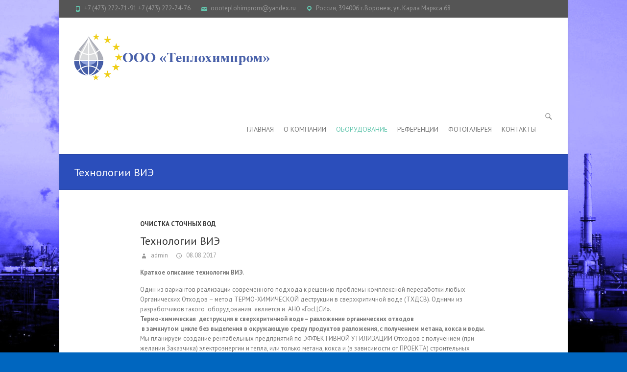

--- FILE ---
content_type: text/html; charset=UTF-8
request_url: http://teplohimprom.net/?p=368
body_size: 10783
content:
<!DOCTYPE html>
<!--[if IE 7]>
<html class="ie ie7" lang="ru-RU">
<![endif]-->
<!--[if IE 8]>
<html class="ie ie8" lang="ru-RU">
<![endif]-->
<!--[if !(IE 7) | !(IE 8) ]><!-->
<html lang="ru-RU">
<!--<![endif]-->
<head>
<meta charset="UTF-8" />
<meta name="viewport" content="width=device-width, initial-scale=1, maximum-scale=1">
<link rel="profile" href="http://gmpg.org/xfn/11" />
<link rel="pingback" href="http://teplohimprom.net/xmlrpc.php" />
<!--[if lt IE 9]>
	<script src="http://teplohimprom.net/wp-content/themes/interface/js/html5.js"></script>
	<![endif]-->
<title>Технологии ВИЭ &#8212; ООО&quot;Теплохимпром&quot;</title>
<meta name='robots' content='noindex,follow' />
<link rel='dns-prefetch' href='//fonts.googleapis.com' />
<link rel='dns-prefetch' href='//s.w.org' />
<link rel="alternate" type="application/rss+xml" title="ООО&quot;Теплохимпром&quot; &raquo; Лента" href="http://teplohimprom.net/?feed=rss2" />
<link rel="alternate" type="application/rss+xml" title="ООО&quot;Теплохимпром&quot; &raquo; Лента комментариев" href="http://teplohimprom.net/?feed=comments-rss2" />
		<script type="text/javascript">
			window._wpemojiSettings = {"baseUrl":"https:\/\/s.w.org\/images\/core\/emoji\/2.2.1\/72x72\/","ext":".png","svgUrl":"https:\/\/s.w.org\/images\/core\/emoji\/2.2.1\/svg\/","svgExt":".svg","source":{"concatemoji":"http:\/\/teplohimprom.net\/wp-includes\/js\/wp-emoji-release.min.js?ver=4.7.31"}};
			!function(t,a,e){var r,n,i,o=a.createElement("canvas"),l=o.getContext&&o.getContext("2d");function c(t){var e=a.createElement("script");e.src=t,e.defer=e.type="text/javascript",a.getElementsByTagName("head")[0].appendChild(e)}for(i=Array("flag","emoji4"),e.supports={everything:!0,everythingExceptFlag:!0},n=0;n<i.length;n++)e.supports[i[n]]=function(t){var e,a=String.fromCharCode;if(!l||!l.fillText)return!1;switch(l.clearRect(0,0,o.width,o.height),l.textBaseline="top",l.font="600 32px Arial",t){case"flag":return(l.fillText(a(55356,56826,55356,56819),0,0),o.toDataURL().length<3e3)?!1:(l.clearRect(0,0,o.width,o.height),l.fillText(a(55356,57331,65039,8205,55356,57096),0,0),e=o.toDataURL(),l.clearRect(0,0,o.width,o.height),l.fillText(a(55356,57331,55356,57096),0,0),e!==o.toDataURL());case"emoji4":return l.fillText(a(55357,56425,55356,57341,8205,55357,56507),0,0),e=o.toDataURL(),l.clearRect(0,0,o.width,o.height),l.fillText(a(55357,56425,55356,57341,55357,56507),0,0),e!==o.toDataURL()}return!1}(i[n]),e.supports.everything=e.supports.everything&&e.supports[i[n]],"flag"!==i[n]&&(e.supports.everythingExceptFlag=e.supports.everythingExceptFlag&&e.supports[i[n]]);e.supports.everythingExceptFlag=e.supports.everythingExceptFlag&&!e.supports.flag,e.DOMReady=!1,e.readyCallback=function(){e.DOMReady=!0},e.supports.everything||(r=function(){e.readyCallback()},a.addEventListener?(a.addEventListener("DOMContentLoaded",r,!1),t.addEventListener("load",r,!1)):(t.attachEvent("onload",r),a.attachEvent("onreadystatechange",function(){"complete"===a.readyState&&e.readyCallback()})),(r=e.source||{}).concatemoji?c(r.concatemoji):r.wpemoji&&r.twemoji&&(c(r.twemoji),c(r.wpemoji)))}(window,document,window._wpemojiSettings);
		</script>
		<style type="text/css">
img.wp-smiley,
img.emoji {
	display: inline !important;
	border: none !important;
	box-shadow: none !important;
	height: 1em !important;
	width: 1em !important;
	margin: 0 .07em !important;
	vertical-align: -0.1em !important;
	background: none !important;
	padding: 0 !important;
}
</style>
<link rel='stylesheet' id='bwg_frontend-css'  href='http://teplohimprom.net/wp-content/plugins/photo-gallery/css/bwg_frontend.css?ver=1.3.48' type='text/css' media='all' />
<link rel='stylesheet' id='bwg_font-awesome-css'  href='http://teplohimprom.net/wp-content/plugins/photo-gallery/css/font-awesome/font-awesome.css?ver=4.6.3' type='text/css' media='all' />
<link rel='stylesheet' id='bwg_mCustomScrollbar-css'  href='http://teplohimprom.net/wp-content/plugins/photo-gallery/css/jquery.mCustomScrollbar.css?ver=1.3.48' type='text/css' media='all' />
<link rel='stylesheet' id='bwg_sumoselect-css'  href='http://teplohimprom.net/wp-content/plugins/photo-gallery/css/sumoselect.css?ver=3.0.2' type='text/css' media='all' />
<link rel='stylesheet' id='russia-html5-map-style-css'  href='http://teplohimprom.net/wp-content/plugins/russiahtmlmap/static/css/map.css?ver=4.7.31' type='text/css' media='all' />
<link rel='stylesheet' id='interface_style-css'  href='http://teplohimprom.net/wp-content/themes/interface/style.css?ver=4.7.31' type='text/css' media='all' />
<link rel='stylesheet' id='interface-responsive-css'  href='http://teplohimprom.net/wp-content/themes/interface/css/responsive.css?ver=4.7.31' type='text/css' media='all' />
<link rel='stylesheet' id='google_fonts-css'  href='//fonts.googleapis.com/css?family=PT+Sans%3A400%2C700italic%2C700%2C400italic&#038;ver=4.7.31' type='text/css' media='all' />
<script type='text/javascript' src='http://teplohimprom.net/wp-includes/js/jquery/jquery.js?ver=1.12.4'></script>
<script type='text/javascript' src='http://teplohimprom.net/wp-includes/js/jquery/jquery-migrate.min.js?ver=1.4.1'></script>
<script type='text/javascript' src='http://teplohimprom.net/wp-content/plugins/photo-gallery/js/bwg_frontend.js?ver=1.3.48'></script>
<script type='text/javascript'>
/* <![CDATA[ */
var bwg_objectsL10n = {"bwg_select_tag":"Select Tag","bwg_search":"\u041f\u043e\u0438\u0441\u043a"};
/* ]]> */
</script>
<script type='text/javascript' src='http://teplohimprom.net/wp-content/plugins/photo-gallery/js/jquery.sumoselect.min.js?ver=3.0.2'></script>
<script type='text/javascript' src='http://teplohimprom.net/wp-content/plugins/photo-gallery/js/jquery.mobile.js?ver=1.3.48'></script>
<script type='text/javascript' src='http://teplohimprom.net/wp-content/plugins/photo-gallery/js/jquery.mCustomScrollbar.concat.min.js?ver=1.3.48'></script>
<script type='text/javascript' src='http://teplohimprom.net/wp-content/plugins/photo-gallery/js/jquery.fullscreen-0.4.1.js?ver=0.4.1'></script>
<script type='text/javascript'>
/* <![CDATA[ */
var bwg_objectL10n = {"bwg_field_required":"field is required.","bwg_mail_validation":"\u042d\u0442\u043e \u043d\u0435\u043f\u0440\u0430\u0432\u0438\u043b\u044c\u043d\u044b\u0439 \u0430\u0434\u0440\u0435\u0441 \u044d\u043b\u0435\u043a\u0442\u0440\u043e\u043d\u043d\u043e\u0439 \u043f\u043e\u0447\u0442\u044b.","bwg_search_result":"\u041f\u043e \u0432\u0430\u0448\u0435\u043c\u0443 \u043f\u043e\u0438\u0441\u043a\u0443 \u0438\u0437\u043e\u0431\u0440\u0430\u0436\u0435\u043d\u0438\u0439 \u043d\u0435 \u043d\u0430\u0439\u0434\u0435\u043d\u043e"};
/* ]]> */
</script>
<script type='text/javascript' src='http://teplohimprom.net/wp-content/plugins/photo-gallery/js/bwg_gallery_box.js?ver=1.3.48'></script>
<script type='text/javascript' src='http://teplohimprom.net/wp-content/plugins/russiahtmlmap/static/js/jquery.nicescroll.js?ver=4.7.31'></script>
<script type='text/javascript' src='http://teplohimprom.net/wp-content/themes/interface/js/backtotop.js?ver=4.7.31'></script>
<script type='text/javascript' src='http://teplohimprom.net/wp-content/themes/interface/js/scripts.js?ver=4.7.31'></script>
<link rel='https://api.w.org/' href='http://teplohimprom.net/?rest_route=/' />
<link rel="EditURI" type="application/rsd+xml" title="RSD" href="http://teplohimprom.net/xmlrpc.php?rsd" />
<link rel="wlwmanifest" type="application/wlwmanifest+xml" href="http://teplohimprom.net/wp-includes/wlwmanifest.xml" /> 
<link rel='prev' title='Переработки спиртовой барды в метан' href='http://teplohimprom.net/?p=354' />
<meta name="generator" content="WordPress 4.7.31" />
<link rel="canonical" href="http://teplohimprom.net/?p=368" />
<link rel='shortlink' href='http://teplohimprom.net/?p=368' />
<link rel="alternate" type="application/json+oembed" href="http://teplohimprom.net/?rest_route=%2Foembed%2F1.0%2Fembed&#038;url=http%3A%2F%2Fteplohimprom.net%2F%3Fp%3D368" />
<link rel="alternate" type="text/xml+oembed" href="http://teplohimprom.net/?rest_route=%2Foembed%2F1.0%2Fembed&#038;url=http%3A%2F%2Fteplohimprom.net%2F%3Fp%3D368&#038;format=xml" />
	<script>
		var lightbox_transition = 'elastic';
		var lightbox_speed = 800;
		var lightbox_fadeOut = 300;
		var lightbox_title = false;
		var lightbox_scalePhotos = true;
		var lightbox_scrolling = false;
		var lightbox_opacity = 0.201;
		var lightbox_open = false;
		var lightbox_returnFocus = true;
		var lightbox_trapFocus = true;
		var lightbox_fastIframe = true;
		var lightbox_preloading = true;
		var lightbox_overlayClose = true;
		var lightbox_escKey = false;
		var lightbox_arrowKey = false;
		var lightbox_loop = true;
		var lightbox_closeButton = true;
		var lightbox_previous = "previous";
		var lightbox_next = "next";
		var lightbox_close = "close";
		var lightbox_html = false;
		var lightbox_photo = false;
		var lightbox_width = '';
		var lightbox_height = '';
		var lightbox_innerWidth = 'false';
		var lightbox_innerHeight = 'false';
		var lightbox_initialWidth = '300';
		var lightbox_initialHeight = '100';

		var maxwidth = jQuery(window).width();

		if (maxwidth >768) {
			maxwidth =768;
		}

		var lightbox_maxWidth = 768;
		var lightbox_maxHeight = 500;

		var lightbox_slideshow = false;
		var lightbox_slideshowSpeed = 2500;
		var lightbox_slideshowAuto = true;
		var lightbox_slideshowStart = "start slideshow";
		var lightbox_slideshowStop = "stop slideshow";
		var lightbox_fixed = true;
		var lightbox_top, lightbox_bottom, lightbox_left, lightbox_right;

				lightbox_top = false;
		lightbox_bottom = false;
		lightbox_left = false;
		lightbox_right = false;
		
		var lightbox_reposition = false;
		var lightbox_retinaImage = true;
		var lightbox_retinaUrl = false;
		var lightbox_retinaSuffix = "@2x.$1";
		jQuery(window).load(function() {
			var title;
			jQuery('a.cboxElement').click(function() {
				title = jQuery(this).find('img').attr('alt') && lightbox_title ? jQuery(this).find('img').attr('alt') : '';
				setTimeout(function() {
					jQuery('#cboxContent #cboxTitle').text(title);
				}, 1000);
			});
			jQuery('#cboxNext,#cboxPrevious').click(function() {
				setTimeout(function() {
					var src = jQuery('img.cboxPhoto').attr('src');
					jQuery('a.cboxElement').each(function() {
						if (jQuery(this).attr('href') === src) {
							title = lightbox_title ? jQuery(this).find('img').attr('alt') : '';
							jQuery('#cboxContent #cboxTitle').text(title);
						}
					});
				}, 1000);
			});
			jQuery('body').on('click', '#cboxLoadedContent img', function() {
				setTimeout(function() {
					var src = jQuery('img.cboxPhoto').attr('src');
					jQuery('a.cboxElement').each(function() {
						if (jQuery(this).attr('href') === src) {
							title = lightbox_title ? jQuery(this).find('img').attr('alt') : '';
							jQuery('#cboxContent #cboxTitle').text(title);
						}
					});
				}, 1000);
			});
		});
	</script>
	<!-- ООО&quot;Теплохимпром&quot; Custom CSS Styles -->
<style type="text/css" media="screen">
#site-title a img {
    margin-bottom: 25px;
}
#access a {
    padding: 65px 0 0;
}
table{
border: none;
}
td{
border: none;
}
.featured-text .featured-title {
    background-color: rgba(43, 78, 187, 1);
}
.page-title-wrap {
    background-color: #2b4ebb;
}

</style>
		<style type="text/css">.recentcomments a{display:inline !important;padding:0 !important;margin:0 !important;}</style>
		<style type="text/css" id="custom-background-css">
body.custom-background { background-color: #0066bf; background-image: url("http://test2.teplohimprom.net/wp-content/uploads/2017/01/factory.jpg"); background-position: center center; background-size: cover; background-repeat: no-repeat; background-attachment: fixed; }
</style>
<link rel="icon" href="http://teplohimprom.net/wp-content/uploads/2017/01/logox100-100x96.png" sizes="32x32" />
<link rel="icon" href="http://teplohimprom.net/wp-content/uploads/2017/01/logox100.png" sizes="192x192" />
<link rel="apple-touch-icon-precomposed" href="http://teplohimprom.net/wp-content/uploads/2017/01/logox100.png" />
<meta name="msapplication-TileImage" content="http://teplohimprom.net/wp-content/uploads/2017/01/logox100.png" />
</head>

<body class="post-template-default single single-post postid-368 single-format-standard custom-background no-sidebar-template narrow-layout">
<div class="wrapper">
<header id="branding" >
  <div class="info-bar">
		<div class="container clearfix"><div class="info clearfix">
											<ul><li class="phone-number"><a title=" Позвоните нам " href="tel:+7 (473) 272-71-91 +7 (473) 272-74-76">+7 (473) 272-71-91 +7 (473) 272-74-76</a></li><li class="email"><a title=" Напишите нам " href="mailto:oooteplohimprom@yandex.ru">oooteplohimprom@yandex.ru</a></li><li class="address">Россия, 394006 г.Воронеж, ул. Карла Маркса 68</li></ul>
		</div><!-- .info --><div class="social-profiles clearfix">
					<ul>
				</ul>
				</div><!-- .social-profiles --></div>
<!-- .container -->
</div>
<!-- .info-bar -->
<div class="hgroup-wrap">
  <div class="container clearfix">
    <section id="site-logo" class="clearfix">
      							      <h2 id="site-title"> <a href="http://teplohimprom.net/" title="ООО&quot;Теплохимпром&quot;" rel="home"> <img src="http://teplohimprom.net/wp-content/uploads/2018/07/logo-text.png" alt="ООО&quot;Теплохимпром&quot;"> </a> </h2>
          </section>
    <!-- #site-logo -->
    <button class="menu-toggle">Responsive Menu</button>
    <section class="hgroup-right">
      <nav id="access" class="clearfix"><ul class="nav-menu"><li id="menu-item-23" class="menu-item menu-item-type-custom menu-item-object-custom menu-item-home menu-item-23"><a href="http://teplohimprom.net/">Главная</a></li>
<li id="menu-item-24" class="menu-item menu-item-type-post_type menu-item-object-page menu-item-24"><a href="http://teplohimprom.net/?page_id=13">О компании</a></li>
<li id="menu-item-397" class="menu-item menu-item-type-post_type menu-item-object-page current-menu-ancestor current_page_ancestor menu-item-has-children menu-item-397"><a href="http://teplohimprom.net/?page_id=395">Оборудование</a>
<ul class="sub-menu">
	<li id="menu-item-414" class="menu-item menu-item-type-post_type menu-item-object-page menu-item-414"><a href="http://teplohimprom.net/?page_id=405">Световое оборудование</a></li>
	<li id="menu-item-363" class="menu-item menu-item-type-post_type menu-item-object-page current-menu-ancestor current-menu-parent current_page_parent current_page_ancestor menu-item-has-children menu-item-363"><a href="http://teplohimprom.net/?page_id=345">Очистка сточных вод</a>
	<ul class="sub-menu">
		<li id="menu-item-364" class="menu-item menu-item-type-post_type menu-item-object-post menu-item-364"><a href="http://teplohimprom.net/?p=354">Переработки спиртовой барды в метан</a></li>
		<li id="menu-item-370" class="menu-item menu-item-type-post_type menu-item-object-post current-menu-item menu-item-370"><a href="http://teplohimprom.net/?p=368">Технологии ВИЭ</a></li>
	</ul>
</li>
	<li id="menu-item-136" class="menu-item menu-item-type-taxonomy menu-item-object-category menu-item-has-children menu-item-136"><a href="http://teplohimprom.net/?cat=3">Теплообменное оборудование</a>
	<ul class="sub-menu">
		<li id="menu-item-163" class="menu-item menu-item-type-taxonomy menu-item-object-category menu-item-163"><a href="http://teplohimprom.net/?cat=7">Кожухотрубчатые теплообменники</a></li>
		<li id="menu-item-197" class="menu-item menu-item-type-taxonomy menu-item-object-category menu-item-197"><a href="http://teplohimprom.net/?cat=8">Пластинчатые теплообменники</a></li>
		<li id="menu-item-206" class="menu-item menu-item-type-post_type menu-item-object-page menu-item-206"><a href="http://teplohimprom.net/?page_id=204">Теплообменники &#171;труба в трубе&#187;</a></li>
		<li id="menu-item-207" class="menu-item menu-item-type-taxonomy menu-item-object-category menu-item-207"><a href="http://teplohimprom.net/?cat=9">Аппараты воздушного охлаждения</a></li>
		<li id="menu-item-243" class="menu-item menu-item-type-taxonomy menu-item-object-category menu-item-243"><a href="http://teplohimprom.net/?cat=10">Емкостные аппараты</a></li>
		<li id="menu-item-244" class="menu-item menu-item-type-taxonomy menu-item-object-category menu-item-244"><a href="http://teplohimprom.net/?cat=11">Колонное оборудование</a></li>
		<li id="menu-item-257" class="menu-item menu-item-type-post_type menu-item-object-page menu-item-257"><a href="http://teplohimprom.net/?page_id=254">Автоклав для гидрогенизации жиров</a></li>
		<li id="menu-item-265" class="menu-item menu-item-type-post_type menu-item-object-page menu-item-265"><a href="http://teplohimprom.net/?page_id=262">Трубчатые печи</a></li>
		<li id="menu-item-271" class="menu-item menu-item-type-post_type menu-item-object-page menu-item-271"><a href="http://teplohimprom.net/?page_id=266">Сертификаты теплообменного оборудования</a></li>
	</ul>
</li>
	<li id="menu-item-29" class="menu-item menu-item-type-post_type menu-item-object-page menu-item-has-children menu-item-29"><a href="http://teplohimprom.net/?page_id=18">Тепловая изоляция</a>
	<ul class="sub-menu">
		<li id="menu-item-32" class="menu-item menu-item-type-post_type menu-item-object-page menu-item-32"><a href="http://teplohimprom.net/?page_id=30">Состав</a></li>
		<li id="menu-item-42" class="menu-item menu-item-type-post_type menu-item-object-page menu-item-42"><a href="http://teplohimprom.net/?page_id=34">Теплоизоляция трубопроводов</a></li>
		<li id="menu-item-51" class="menu-item menu-item-type-post_type menu-item-object-page menu-item-51"><a href="http://teplohimprom.net/?page_id=43">Теплоизоляция резервуаров</a></li>
		<li id="menu-item-55" class="menu-item menu-item-type-post_type menu-item-object-page menu-item-55"><a href="http://teplohimprom.net/?page_id=53">Теплоизоляция оборудования</a></li>
		<li id="menu-item-58" class="menu-item menu-item-type-post_type menu-item-object-page menu-item-58"><a href="http://teplohimprom.net/?page_id=56">Теплоизоляция печей</a></li>
		<li id="menu-item-63" class="menu-item menu-item-type-post_type menu-item-object-page menu-item-63"><a href="http://teplohimprom.net/?page_id=59">Теплоизоляция фасадов  зданий</a></li>
		<li id="menu-item-71" class="menu-item menu-item-type-post_type menu-item-object-page menu-item-71"><a href="http://teplohimprom.net/?page_id=67">Теплоизоляция кровли зданий</a></li>
		<li id="menu-item-82" class="menu-item menu-item-type-post_type menu-item-object-page menu-item-82"><a href="http://teplohimprom.net/?page_id=80">Сертификаты Temp-COAT</a></li>
		<li id="menu-item-91" class="menu-item menu-item-type-post_type menu-item-object-page menu-item-91"><a href="http://teplohimprom.net/?page_id=86">Заключения институтов</a></li>
	</ul>
</li>
</ul>
</li>
<li id="menu-item-375" class="menu-item menu-item-type-post_type menu-item-object-page menu-item-375"><a href="http://teplohimprom.net/?page_id=373">Референции</a></li>
<li id="menu-item-343" class="menu-item menu-item-type-post_type menu-item-object-page menu-item-343"><a href="http://teplohimprom.net/?page_id=341">Фотогалерея</a></li>
<li id="menu-item-385" class="menu-item menu-item-type-post_type menu-item-object-page menu-item-385"><a href="http://teplohimprom.net/?page_id=382">Контакты</a></li>
</ul></nav><!-- #access -->      <div class="search-toggle"></div>
      <!-- .search-toggle -->
      <div id="search-box" class="hide">
        
<form action="http://teplohimprom.net/" method="get" class="searchform clearfix">
  <label class="assistive-text">
    Искать  </label>
  <input type="search" placeholder="Искать" class="s field" name="s">
  <input type="submit" value="Искать" class="search-submit">
</form>
<!-- .search-form -->
        <span class="arrow"></span> </div>
      <!-- #search-box --> 
    </section>
    <!-- .hgroup-right --> 
  </div>
  <!-- .container --> 
</div>
<!-- .hgroup-wrap -->

<div class="page-title-wrap">
  <div class="container clearfix">
    				    <h1 class="page-title">Технологии ВИЭ</h1>
        <!-- .page-title --> 
  </div>
</div>
</header>
<div id="main">
<div class="container clearfix">
<div id="content"><section id="post-368" class="post-368 post type-post status-publish format-standard hentry category-28">
  <article>
        <header class="entry-header">
            <div class="entry-meta"> <span class="cat-links">
        <a href="http://teplohimprom.net/?cat=28" rel="category">Очистка сточных вод</a>        </span><!-- .cat-links --> 
      </div>
      <!-- .entry-meta -->
     
      <h2 class="entry-title">
        Технологии ВИЭ      </h2>
      <!-- .entry-title -->
      <div class="entry-meta clearfix">
        <div class="by-author vcard author"><span class="fn"><a href="http://teplohimprom.net/?author=1"  title="admin">
          admin          </a></span></div>
        <div class="date updated"><a href="http://teplohimprom.net/?p=368" title="22:12">
          08.08.2017          </a></div>
              </div>
      <!-- .entry-meta --> 
    </header>
    <!-- .entry-header -->
        <div class="entry-content clearfix">
      <p><strong>Краткое описание технологии ВИЭ</strong>.</p>
<p>Один из вариантов реализации современного подхода к решению проблемы комплексной переработки любых Органических Отходов – метод ТЕРМО-ХИМИЧЕСКОЙ деструкции в сверхкритичной воде (ТХДСВ). Одними из разработчиков такого  оборудования  является и  АНО &#171;ГосЦСИ&#187;.<br />
<strong>Термо-химическая  деструкция в сверхкритичной воде – разложение органических отходов</strong><br />
<strong> в замкнутом цикле без выделения в окружающую среду продуктов разложения, с получением метана, кокса и воды.</strong><br />
Мы планируем создание рентабельных предприятий по ЭФФЕКТИВНОЙ УТИЛИЗАЦИИ Отходов с получением (при желании Заказчика) электроэнергии и тепла, или только метана, кокса и (в зависимости от ПРОЕКТА) строительных смесей.</p>
<p>.Надежно.</p>
<p>Oборудование изготавливается на современных, сертифицированных заводах ВПК. Комплекс ВИЭ локализован на 90%, в соответствии с требованиями Министерства промышленности и торговли. Производственные мощности располагаются на территории России. Наличие всех необходимых Сертификатов и Лицензий.</p>
<p>.Эффективно<br />
Оборудование прошло комплексные промышленные испытания на территории Республики Беларусь и в России. Зарекомендовало себя как эффективный инструмент в переработке и дезактивации органических отходов, таких как свиной навоз, ТБО, иловые осадки Городских Очистных Сооружений, За время эксплуатации комплекса, ВЭК показал себя надежным изделием. Нареканий по качеству &#8212; нет.</p>
<p>.Выгодно.<br />
При использовании комплекса ВЭК для переработки органических отходов, заказчик получает возможность иметь свой газ-Метан и снизить расходы на электроэнергию, тепловую энергию, экологические платежи. Рекультивируются лагуны хранения любых органических отходов. Улучшается экологическая  ситуация в регионах. Решаются социальные задачи.</p>
<p>.Гарантии.<br />
АНО &#171;ГосЦСИ &#187; предоставляет гарантию на один год и послегарантийное обслуживание комплекса ВИЭ на весь период эксплуатации. Время эксплуатации комплекса составляет не менее 15 лет. Эксплуатационные расходы не превышают 10% стоимости комплекса. Возможность модернизации комплекса каждые пять лет эксплуатации.</p>
<p>Технологической основой предложения является процесс переработки органического сырья в термореакторе  , с получением фракций метана и его последующим использовании в  газопоршневом цикле получения электроэнергии и/или тепла.</p>
<p>Все реакции происходят в герметично закрытой установке без доступа кислорода и соответственно без выбросов вредных веществ в атмосферу, что имеет экологические преимущества перед существующими объектами по утилизации отходов. Отсутствует запах.<br />
Разложение осуществляется при температурах от 400 до 600 градусов Цельсия и давлении<br />
25 МПа, позволяя уничтожить все вредные примеси, содержащиеся в органических отходах.<br />
Полученный таким образом метан можно сразу направлять в газораспределительную систему завода, жилого микрорайона, или в парогенератор и далее на турбину или на ГПУ.</p>
<p>Газ метан, по своим свойствам, не содержит примесей и может быть использован как для получения синтетического топлива (бензин, ДТ), так и для получения электрической энергии и тепла, и соответствует <strong>ГОСТ 5542-87</strong>. В зависимости от требований Заказчика.</p>
<p>Оборудование для комплекса по переработке органических отходов потребления производят на территории Российской Федерации. Локализация практически 100%, (лишь электронное оборудование произведено в Тайване, Китай), и соответствует требованиям Министерства промышленности и Торговли от 11 августа 2014 г. N 1556.</p>
<p><strong>ПЕРЕРАБАТЫВАЕМ:</strong></p>
<p>♦Отходы животноводства (свиные навозные массы, навозы КРС, пометы)<br />
♦Отходы переработки сельского хозяйства (жмых, лузгу),<br />
♦Отходы предприятий пищевой промышленности (костную массу, внутренности, шкуры)<br />
♦Отходы городских очистительных сооружений,<br />
♦Спиртовую барду,<br />
♦ Отходы деревоперерабатывающих предприятий,<br />
♦ Отходы целлулозно-бумажной промышленности,<br />
♦ Отходы нефте-газовой промышленности,<br />
♦ Очистка и обеззараживание воды и навозных масс,<br />
♦ Отходы медицинской промышленности.<br />
♦ Иные органические отходы не указанные в списке,<br />
♦ Отходы угольной промышленности, шламы.<br />
♦ Глицирин.</p>
<p>Возобновляемые источники энергии (ВИЭ) – один из таких новых, но уникальных направлений в бизнесе, когда возвратность вложений гарантируется государством.<br />
Мало видов деятельности, который окупаются в сроки, не превышающие один или два года и приносящие прибыль в течение следующих ВОСЬМИ ЛЕТ, и одно из направлений в бизнесе, которые не только окупаются, но и приносят чувствительный доход – вложения в оборудование, работающее на ВИЭ (в соответствии с ФЗ-35 «Об электроэнергетике»).</p>
<p>Просто считаем, оперируя принятыми постановлениями Правительства (от 4 мая 2012 г. N 442, от 15 апреля 2014 г. N 321, от 17 февраля 2014 г. N 116 и многими другими) и Федеральными Законами (от 23 ноября 2009 г. N 261-ФЗ, от 24 июня 1998 года N 89-ФЗ, от 26 марта 2003 г. N 35-ФЗ) а также Приказами ФАС России от 30 сентября 2015 г. N 900/15.<br />
В соответствии с постановлениями, Государство датирует один киловатт электроэнергии, произведенной по ВИЭ, например нашим комплексом ВИЭ (внедряемый АНО «ГосЦСИ») на суммудо 5 рублей 80 копеек.<br />
Мощности установок, работающие на ВИЭ, утвержденные Правительством РФ не должны превышать 25 Мвт (малая энергетика), в тоже время, общая мощность оборудования, работающая на ВИЭ, не может превышать 5% потерь на перетоках.<br />
Потери при транспортировке электроэнергии могут составлять до 50% от номинала, и при расчетах конкретно взятого региона, где потребляемая мощность составляет условную цифру в 2 Ггват, потери составят около 1 Ггвата, а 5% от этой мощности – 50 МВт.<br />
Значит, оборудование на ВИЭ в данном регионе не должно превышать 50 МВт.<br />
50 МВт мощности это (если мы говорим об органических отходах, таких как навозы и пометы)  получается при переработке не менее 1.000.000 тонн отходов в год.<br />
Переработка органических отходов – ответственность Министерства ЖКХ, а получение электроэнергии – Минэнерго, но противоречий нет. По линии Министерства ХКЖ государство оплачивает УТИЛИЗАЦИЮ отходов производства и потребления в сумме около 1.500 рублей с НДС за тонну утилизированных отходов, а по линии Минэнерго, дотируется выработанная на этих отходах  электроэнергия в сумме, указанной выше.<br />
Мощность завода по переработке органических отходов мощности 150.000 тонн в год может производить до 5 МВт электроэнергии, а это значит, выручка, с учетом дотаций составит:<br />
150.000 х 1500 =225млн. рублей по линии ЖКХ,<br />
5 МВт (5.000 квт/час) х 9.000 (время работы комплекса в год в часах) х 5 руб. 80. коп =261млн. рублей по линии Минэнерго,<br />
► Предприятия, работающие на ВИЭ, получают отсрочку в платежах по НДС от ФНС на срок до 3-х лет..</p>
<p>► По линии Минторгпрома, дотируется оборудование – до 50% его стоимости (разовая дотация).</p>
    </div>
      </header>
  
    <!-- entry content clearfix -->
    
    <ul class="default-wp-page clearfix">
  <li class="previous">
    <a href="http://teplohimprom.net/?p=354" rel="prev"><span class="meta-nav">&larr;</span> Переработки спиртовой барды в метан</a>  </li>
  <li class="next">
      </li>
</ul>

<div id="comments" class="comments-area">
      </div>
<!-- #comments .comments-area -->  </article>
</section>
<!-- .post -->
</div><!-- #content --></div>
<!-- .container -->
</div>
<!-- #main -->


<footer id="colophon" class="clearfix">
  
<div class="widget-wrap">
  <div class="container">
    <div class="widget-area clearfix">
      <div class="one-third">
        <aside id="nav_menu-6" class="widget widget_nav_menu"><div class="menu-footer-menu-1-container"><ul id="menu-footer-menu-1" class="menu"><li id="menu-item-275" class="menu-item menu-item-type-taxonomy menu-item-object-category menu-item-has-children menu-item-275"><a href="http://teplohimprom.net/?cat=3">Оборудование</a>
<ul class="sub-menu">
	<li id="menu-item-276" class="menu-item menu-item-type-taxonomy menu-item-object-category menu-item-276"><a href="http://teplohimprom.net/?cat=7">Кожухотрубчатые теплообменники</a></li>
	<li id="menu-item-277" class="menu-item menu-item-type-taxonomy menu-item-object-category menu-item-277"><a href="http://teplohimprom.net/?cat=9">Аппараты воздушного охлаждения</a></li>
	<li id="menu-item-278" class="menu-item menu-item-type-taxonomy menu-item-object-category menu-item-278"><a href="http://teplohimprom.net/?cat=11">Колонное оборудование</a></li>
	<li id="menu-item-279" class="menu-item menu-item-type-taxonomy menu-item-object-category menu-item-279"><a href="http://teplohimprom.net/?cat=8">Пластинчатые теплообменники</a></li>
	<li id="menu-item-280" class="menu-item menu-item-type-taxonomy menu-item-object-category menu-item-280"><a href="http://teplohimprom.net/?cat=10">Емкостные аппараты</a></li>
	<li id="menu-item-281" class="menu-item menu-item-type-post_type menu-item-object-page menu-item-281"><a href="http://teplohimprom.net/?page_id=266">Сертификаты теплообменного оборудования</a></li>
	<li id="menu-item-282" class="menu-item menu-item-type-post_type menu-item-object-page menu-item-282"><a href="http://teplohimprom.net/?page_id=262">Трубчатые печи</a></li>
	<li id="menu-item-283" class="menu-item menu-item-type-post_type menu-item-object-page menu-item-283"><a href="http://teplohimprom.net/?page_id=254">Автоклав для гидрогенизации жиров</a></li>
	<li id="menu-item-284" class="menu-item menu-item-type-post_type menu-item-object-page menu-item-284"><a href="http://teplohimprom.net/?page_id=204">Теплообменники &#171;труба в трубе&#187;</a></li>
</ul>
</li>
</ul></div></aside>      </div>
      <!-- .one-third -->
      
      <div class="one-third">
        <aside id="nav_menu-8" class="widget widget_nav_menu"><div class="menu-footer-menu-2-container"><ul id="menu-footer-menu-2" class="menu"><li id="menu-item-285" class="menu-item menu-item-type-post_type menu-item-object-page menu-item-has-children menu-item-285"><a href="http://teplohimprom.net/?page_id=18">Тепловая изоляция</a>
<ul class="sub-menu">
	<li id="menu-item-286" class="menu-item menu-item-type-post_type menu-item-object-page menu-item-286"><a href="http://teplohimprom.net/?page_id=86">Заключения институтов</a></li>
	<li id="menu-item-287" class="menu-item menu-item-type-post_type menu-item-object-page menu-item-287"><a href="http://teplohimprom.net/?page_id=80">Сертификаты Temp-COAT</a></li>
	<li id="menu-item-288" class="menu-item menu-item-type-post_type menu-item-object-page menu-item-288"><a href="http://teplohimprom.net/?page_id=67">Теплоизоляция кровли зданий</a></li>
	<li id="menu-item-289" class="menu-item menu-item-type-post_type menu-item-object-page menu-item-289"><a href="http://teplohimprom.net/?page_id=59">Теплоизоляция фасадов  зданий</a></li>
	<li id="menu-item-290" class="menu-item menu-item-type-post_type menu-item-object-page menu-item-290"><a href="http://teplohimprom.net/?page_id=56">Теплоизоляция печей</a></li>
	<li id="menu-item-291" class="menu-item menu-item-type-post_type menu-item-object-page menu-item-291"><a href="http://teplohimprom.net/?page_id=53">Теплоизоляция оборудования</a></li>
	<li id="menu-item-292" class="menu-item menu-item-type-post_type menu-item-object-page menu-item-292"><a href="http://teplohimprom.net/?page_id=43">Теплоизоляция резервуаров</a></li>
	<li id="menu-item-293" class="menu-item menu-item-type-post_type menu-item-object-page menu-item-293"><a href="http://teplohimprom.net/?page_id=34">Теплоизоляция трубопроводов</a></li>
	<li id="menu-item-294" class="menu-item menu-item-type-post_type menu-item-object-page menu-item-294"><a href="http://teplohimprom.net/?page_id=30">Состав</a></li>
</ul>
</li>
</ul></div></aside>      </div>
      <!-- .one-third -->
      
      <div class="one-third">
        <aside id="nav_menu-3" class="widget widget_nav_menu"><div class="menu-footer-menu-3-container"><ul id="menu-footer-menu-3" class="menu"><li id="menu-item-400" class="menu-item menu-item-type-post_type menu-item-object-page current-menu-ancestor current-menu-parent current_page_parent current_page_ancestor menu-item-has-children menu-item-400"><a href="http://teplohimprom.net/?page_id=345">Очистка сточных вод</a>
<ul class="sub-menu">
	<li id="menu-item-402" class="menu-item menu-item-type-post_type menu-item-object-post menu-item-402"><a href="http://teplohimprom.net/?p=354">Переработки спиртовой барды в метан</a></li>
	<li id="menu-item-401" class="menu-item menu-item-type-post_type menu-item-object-post current-menu-item menu-item-401"><a href="http://teplohimprom.net/?p=368">Технологии ВИЭ</a></li>
</ul>
</li>
</ul></div></aside>      </div>
      <!-- .one-third --> 
    </div>
    <!-- .widget-area --> 
  </div>
  <!-- .container --> 
</div>
<!-- .widget-wrap -->


	<div id="site-generator">
				<div class="container clearfix"><div class="social-profiles clearfix">
					<ul>
				</ul>
				</div><!-- .social-profiles --><div class="copyright">Авторские права &copy; 2026 <a href="http://teplohimprom.net/" title="ООО&quot;Теплохимпром&quot;" ><span>ООО&quot;Теплохимпром&quot;</span></a> |  Тема от: <a href="http://themehorse.com" target="_blank" title="Theme Horse" ><span>Theme Horse</span></a> |  Работает на: <a href="http://wordpress.org" target="_blank" title="WordPress"><span>WordPress</span></a></div><!-- .copyright --></div><!-- .container -->	
			</div><!-- #site-generator --><div class="back-to-top"><a href="#branding"> </a></div></footer>
</div>
<!-- .wrapper -->

<link rel='stylesheet' id='style-name-css'  href='http://teplohimprom.net/wp-content/plugins/lightbox/css/frontend/colorbox-1.css?ver=4.7.31' type='text/css' media='all' />
<script type='text/javascript'>
/* <![CDATA[ */
var cssTarget = "img.";
/* ]]> */
</script>
<script type='text/javascript' src='http://teplohimprom.net/wp-content/plugins/svg-support/js/min/svgs-inline-min.js?ver=1.0.0'></script>
<script type='text/javascript' src='http://teplohimprom.net/wp-includes/js/wp-embed.min.js?ver=4.7.31'></script>
<script type='text/javascript' src='http://teplohimprom.net/wp-content/plugins/lightbox/js/frontend/custom.js?ver=4.7.31'></script>
<script type='text/javascript' src='http://teplohimprom.net/wp-content/plugins/lightbox/js/frontend/jquery.colorbox.js?ver=4.7.31'></script>
</body></html>

--- FILE ---
content_type: text/css
request_url: http://teplohimprom.net/wp-content/plugins/russiahtmlmap/static/css/map.css?ver=4.7.31
body_size: 1178
content:
.fm-map-container svg {
	z-index: 1;
	-webkit-user-select: none; /* webkit (safari, chrome) browsers */
	-moz-user-select: none; /* mozilla browsers */
	-khtml-user-select: none; /* webkit (konqueror) browsers */
	-ms-user-select: none; /* IE10+ */
}
.fm-tooltip {
	display: none;
	position: absolute;
	z-index: 3;
	min-width: 200px;
}
.fm-tooltip-frame {
	background-color: #fff;
	border: 2px solid #bbb;
	border-radius: 10px;
	padding: 5px;
	opacity: .99;
	max-width: 300px;
	border-collapse: separate;	
	margin-bottom: 0 !important;
	line-height: 1.4;
	vertical-align: top;
}
.fm-tooltip-frame td {
	background-color:inherit;
	border: none;
	padding: 5px;
	vertical-align: top;
	margin: 0;
}
.fm-tooltip-comment {
	font-size: 11px;
	font-family: arial;
	color: #000000;
}
.fm-tooltip-name {
/* 	color: #000; */
	text-shadow: -1px 0 white, 0 1px white, 1px 0 white, 0 -1px white;
/* 	font-size: 14px; */
	font-weight:bold;
	padding: 5px;
	font-family: arial;
}

.fm-scale {
	float: left;
	position: absolute;
	left: 0px;
	top: 0px;
	z-index: 2;
	margin: 10px
}
.fm-scale div {
	float: left;
}
.fm-scale-display {
	clear: both;
	position: relative;
	left: 0px;
	z-index: 10;
	width: 100%;
	height: 1px;
	bottom: 0px;
	margin-bottom: 5px;
	background-color: #e8e8e8;
}
.fm-scale-display div {
	background-color: #237cbd;
	height: 1px;
	-webkit-transition: width ease-in-out .2s;
	transition: width ease-in-out .2s;
}

.fm-scale-buttons {
	clear: both;
}

.fm-scale a {
	display: block;
	float: left;
	font-size: 31px;
	font-weight: bold;
	line-height: 38px;
	text-align: center;
	cursor: pointer;
	color: #333;
	width: 41px;
	height: 37px;
	padding-top: 1px;
	border: 1px solid #e8e8e8;
	border-bottom: 1px solid #bbb;
	text-decoration: none;
	margin-right: 3px;
	border-radius: 2px;
	background: #fff;
}
.fm-scale a:hover {
	color: #186ba3;
}
.fm-scale a.fm-inactive {
	cursor: default;
	color: #cdcdcd;
}
.fm-x-debug {
	position: absolute;
	z-index: 2;
	min-width: 200px;
	border-radius: 5px;
	background: white;
}
.fm-tooltip-x {
	color: #444;
	font: 12px/100% arial, sans-serif;
	position: absolute;
	right: 5px;
	text-decoration: none;
	text-shadow: 0 1px 0 #fff;
	top: 5px !important;
	z-index: 5;
	display: none;
	cursor: pointer;
	border-bottom: none !important;
}
.fm-tooltip-x img {
	width: 12px;
}
.fm-tooltip-x.fm-frozen-x {
	display: block;
}
.fm-tooltip-x.fm-mobile-x {
	display: block;
}
.russiaHtml5Mapright {
	margin:auto;
}
.russiaHtml5Mapright .russiaHtml5MapContainer {
	position: relative;
	float: left;
}
.russiaHtml5Mapbottom {
	margin:auto;
}
.russiaHtml5Mapbottom .russiaHtml5MapContainer {
	position: relative;
}
.russiaHtml5Mapright .russiaHtml5MapStateInfo, .russiaHtml5Mapright .russiaHtml5MapStateInfo {
	float: left;
	left: 20px;
	margin-right: 20px;
	position: relative;
}
.russiaHtml5Mapbottom .russiaHtml5MapStateInfo, .russiaHtml5Mapbottom .russiaHtml5MapStateInfo {

}

.russiaHtml5Mapright.htmlMapResponsive .russiaHtml5MapContainer {
	position: relative;
	float: none;
	width: auto;
}
.russiaHtml5Mapright .russiaHtml5MapStateInfo, .russiaHtml5Mapright .russiaHtml5MapStateInfo {
	float: none;
	left: auto;
	margin-right: 20px;
	position: relative;
}
@media (min-width: 768px){
.russiaHtml5Mapright.htmlMapResponsive .russiaHtml5MapContainer {
	position: relative;
	float: left;
	width: 60%
}

.russiaHtml5Mapright.htmlMapResponsive .russiaHtml5MapStateInfo, .russiaHtml5Mapright.htmlMapResponsive .russiaHtml5MapStateInfo {
	float: left;
	margin: 2%;
	position: relative;
	width: 36%;
	left: auto;
}
}

.russiaHtml5Map-areas-list {
	display: none;
	float: left;
	overflow: auto;
}

.russiaHtml5Map-areas-list .russiaHtml5Map-areas-item {
	margin-bottom: 2px;
}

.russiaHtml5Map-areas-list a {
	font-size: 16px;
	text-decoration: none;
	word-wrap: break-word;
}

@media only screen and (max-width : 480px) {

	.russiaHtml5Map-areas-list {
		display: none !important;
	}

}


--- FILE ---
content_type: text/css
request_url: http://teplohimprom.net/wp-content/themes/interface/style.css?ver=4.7.31
body_size: 8744
content:
/*
Theme Name: Interface
Theme URI: http://themehorse.com/themes/interface
Author: Theme Horse
Author URI: http://themehorse.com
Description: Interface is a Simple, Clean and Flat Responsive Retina Ready WordPress Theme. It is easily customizable with numerous theme options. Some of the highlighted options are two site layout (Narrow and Wide), 4 layouts for every post/page, 5 Page Templates, 8 widget areas, 6 custom widgets, featured slider to highlight your post/page, 10 social icons, top and bottom info bar to hightlight your contact/email/location and many more. Also has custom background, header, menu, favicon, CSS, webclip icon, and logo. Supports popular plugins like Breadcrumb NavXT, WP-PageNavi and Contact Form 7. It is also translation ready. Available Translation: Russian. Get free support at http://themehorse.com/support-forum/ and View beautiful demo site at http://themehorse.com/preview/interface
Version: 3.0.5
License: GNU General Public License v2 or later
License URI: http://www.gnu.org/licenses/gpl-2.0.html
Tags: blog, entertainment, news, photography, one-column, two-columns, left-sidebar, right-sidebar, custom-background, custom-header, custom-logo, custom-menu, featured-image-header, featured-images, footer-widgets, full-width-template, sticky-post, theme-options, threaded-comments, translation-ready
Text Domain: interface

/* =Reset
-------------------------------------------------------------- */

html, body, div, span, applet, object, iframe, h1, h2, h3, h4, h5, h6, p, blockquote, pre, a, abbr, acronym, address, big, cite, code, del, dfn, em, font, ins, kbd, q, s, samp, small, strike, strong, sub, sup, tt, var, dl, dt, dd, ol, ul, li, fieldset, form, label, legend, table, caption, tbody, tfoot, thead, tr, th, td {
	border: 0;
	font-family: inherit;
	font-size: 100%;
	font-style: inherit;
	font-weight: inherit;
	margin: 0;
	outline: 0;
	padding: 0;
	vertical-align: baseline;
}
html {
	-webkit-text-size-adjust: none;
}
:focus {
	outline: 0;
}
::selection {
	background: #63c6ae;
	color: #fff;
}
::-moz-selection {
	background: #63c6ae;
	color: #fff;
}
ol,
ul {
	list-style: none;
	margin: 0;
}
table,
th,
td {
	border: 1px solid rgba(0, 0, 0, 0.1);
}
table {
	border-collapse: separate;
	border-spacing: 0;
	border-width: 1px 0 0 1px;
	margin-bottom: 20px;
	width: 100%;
}
caption,
th,
td {
	font-weight: normal;
	text-align: left;
}
th {
	border-width: 0 1px 1px 0;
	padding: 8px;
	text-transform: uppercase;
	color: #333;
	font-size: 17px;
	line-height: 24px;
}
td {
	padding: 8px;
	border-width: 0 1px 1px 0;
}
a img {
	border: 0 none;
}
article,
aside,
details,
figcaption,
figure,
footer,
header,
hgroup,
menu,
nav,
section {
	display: block;
}
embed,
iframe,
object {
	max-width: 100%;
}

/* Genericons */
@font-face {
	font-family: 'Genericons';
	font-weight: normal;
	font-style: normal;
	src: url('font/Genericons.eot');
	src: url('font/Genericons.eot?') format('embedded-opentype'),
		  url('font/Genericons.woff') format('woff'),
		  url('font/Genericons.ttf') format('truetype'),
		  url('font/Genericons.svg#Genericons') format('svg');
}

/* =Global
----------------------------------------------- */
body,
input,
textarea {
	color: #777;
	font: 13px 'PT Sans', sans-serif;
	line-height: 20px;
	word-wrap: break-word;
}
body {
	background-color: #ececec;
}
.wrapper {
	width: 100%;
	background-color: #fff;
}
.container {
	margin: 0 auto;
	max-width: 978px;
}

/* Headings */
h1,
h2,
h3,
h4,
h5,
h6 {
	color: #333;
}
h1 {
	font-size: 28px;
	line-height: 35px;
}
h2 {
	font-size: 26px;
	line-height: 33px;
}
h3 {
	font-size: 24px;
	line-height: 31px;
}
h4 {
	font-size: 22px;
	line-height: 29px;
}
h5 {
	font-size: 20px;
	line-height: 27px;
}
h6 {
	font-size: 17px;
	line-height: 24px;
	text-transform: uppercase;
}

/* No Border/Margin/Padding */
.no-margin-top {
	margin-top: 0px !important;
}
.no-margin-bottom {
	margin-bottom: 0px !important;
}
.no-margin-left {
	margin-left: 0px !important;
}
.no-margin-right {
	margin-right: 0px !important;
}
.no-padding-top {
	padding-top: 0px !important;
}
.no-padding-bottom {
	padding-bottom: 0px !important;
}
.no-padding-left {
	padding-left: 0px !important;
}
.no-padding-right {
	padding-right: 0px !important;
}
.no-border-top {
	border-top: 0 none !important;
}
.no-border-bottom {
	border-bottom: 0 none !important;
}
.no-border-left {
	border-left: 0 none !important;
}
.no-border-right {
	border-right: 0 none !important;
}

/* Horizontal Line */
hr {
	border-color: rgba(0, 0, 0, 0.1);
	border-style: solid none none;
	border-width: 1px 0 0;
	height: 0;
	margin: 0 0 40px;
}

/* Text Elements */
p {
	margin-bottom: 15px;
}
strong {
	font-weight: bold;
}
cite,
em,
i {
	font-style: italic;
}
pre {
	background-color: #f1f1f1;
	margin-bottom: 20px;
	overflow: auto;
	padding: 30px;
}
pre,
code,
kbd {
	font-family: "Courier 10 Pitch", Courier, monospace;
}
abbr,
acronym,
dfn {
	border-bottom: 1px dotted rgba(0, 0, 0, 0.4);
	cursor: help;
}
address {
	display: block;
	margin: 0 0 1.625em;
}
ins {
	background-color: #fff9c0;
	text-decoration: none;
	margin-bottom: 20px;
}

/* Superscript and Subscript */
sup,
sub {
	font-size: 10px;
	height: 0;
	line-height: 1;
	position: relative;
	vertical-align: baseline;
}
sup {
	bottom: 1ex;
}
sub {
	top: .5ex;
}

/* Blockquote */
blockquote {
	font-style: italic;
	margin-bottom: 20px;
	background-color: #f1f1f1;
	padding: 30px 30px 15px 26px;
	-webkit-border-radius: 5px;
	-moz-border-radius: 5px;
	border-radius: 5px;
	border-left: 4px solid #63c6ae;
}
blockquote em,
blockquote i,
blockquote cite {
	font-style: normal;
}
blockquote cite {
	letter-spacing: 2px;
	text-transform: uppercase;
}

/* Breadcrumb */
.breadcrumb {
	float: right;
	text-align: right;
	margin-top: 5px;
	margin-bottom: 5px;
	font-size: 12px;
}
.breadcrumb,
.breadcrumb a,
.breadcrumb a:hover {
	color: #fff;
	opacity: 0.7;
	-moz-opacity: 0.7;
	filter:alpha(opacity=70);
}
.breadcrumb,
.breadcrumb a:hover {
	opacity: 10;
	-moz-opacity: 10;
	filter:alpha(opacity=100);
}

/* Forms */
input[type="text"],
input[type="email"],
input[type="search"],
input[type="password"],
input[type="tel"],
input[type="url"],
input[type="date"],
textarea,
input[type="reset"],
input[type="button"],
input[type="submit"] {
	-moz-appearance: none !important;
	-webkit-appearance: none !important;
	appearance: none !important;
	-moz-box-sizing: inherit;
	-webkit-box-sizing: inherit;
	box-sizing: inherit;
}
input[type="text"],
input[type="email"],
input[type="search"],
input[type="password"],
input[type="tel"],
input[type="url"],
input[type="date"],
textarea {
	padding: 10px;
	border: 1px solid rgba(0, 0, 0, 0.05);
	width: 100%;
	margin: 0 0 30px;
	background-color: #f9f9f9;
	-webkit-border-radius: 3px;
	-moz-border-radius: 3px;
	border-radius: 3px;
}
input[type="text"]:focus,
input[type="email"]:focus,
input[type="search"]:focus,
input[type="password"]:focus,
input[type="tel"]:focus,
input[type="url"]:focus,
input[type="date"]:focus,
textarea:focus {
	border-color: rgba(0, 0, 0, 0.15);
}
input[type="reset"],
input[type="button"],
input[type="submit"] {
	border: 0 none;
	cursor: pointer;
	margin-bottom: 30px;
	color: #fff;
	font-size: 14px;
	font-weight: bold;
	text-transform: uppercase;
	display: block;
	text-align: center;
	height: 40px;
	padding: 0px 20px;
	margin-top: 5px;
	-webkit-border-radius: 3px;
	-moz-border-radius: 3px;
	border-radius: 3px;
	background-color: #63c6ae;
	-ms-transition: all 0.3s ease-out;
	-moz-transition: all 0.3s ease-out;
	-webkit-transition: all 0.3s ease-out;
	-o-transition: all 0.3s ease-out;
	transition: all 0.3s ease-out;
}
input[type="reset"]:hover,
input[type="button"]:hover,
input[type="submit"]:hover {
	background-color: #777;
}
input.s {
	height: 22px;
	margin: 0;
	width: 130px;
	padding: 6px 8px;
	-webkit-border-radius: 0;
	-moz-border-radius: 0;
	border-radius: 0;
}
select {
	padding: 10px;
	border: 1px solid rgba(0, 0, 0, 0.05);
	margin: 0 0 30px;
	width: 50%;
	background-color: #f9f9f9;
	-webkit-border-radius: 3px;
	-moz-border-radius: 3px;
	border-radius: 3px;
}
input[type="radio"],
input[type="checkbox"],
input[type="file"] {
	margin-bottom: 30px;
}
input[type="file"] {
	border: 0 none;
	cursor: pointer;
	font-weight: bold;
	text-transform: uppercase;
	display: block;
	text-align: center;
	height: 40px;
	-webkit-border-radius: 3px;
	-moz-border-radius: 3px;
	border-radius: 3px;
	-ms-transition: all 0.3s ease-out;
	-moz-transition: all 0.3s ease-out;
	-webkit-transition: all 0.3s ease-out;
	-o-transition: all 0.3s ease-out;
	transition: all 0.3s ease-out;
}

/* Links */
a {
	color: #63c6ae;
	text-decoration: none;
}
a:focus,
a:active,
a:hover {
	text-decoration: none;
}

/* Images */
figure {
	margin: 0;
	text-align: center;
}
img {
	max-width: 100%;
	height: auto;
	vertical-align: top;
}
.entry-content img,
.comment-content img,
.widget img {
	max-width: 100%;
}
img.size-full,
img.size-large {
	max-width: 100%;
	height: auto; 
}
.entry-content img.wp-smiley {
	border: none;
	margin-bottom: 0;
	margin-top: 0;
	padding: 0;
}
img.alignleft,
img.alignright,
img.aligncenter {
	margin-top: 20px;
	margin-bottom: 20px;
}
img#wpstats {
	display: none;
}

/* Assistive text */
.assistive-text,
.screen-reader-text {
	position: absolute !important;
	clip: rect(1px 1px 1px 1px); /* IE6, IE7 */
	clip: rect(1px, 1px, 1px, 1px);
}

/* Clearfix Hack */
.clearfix:after {
	visibility: hidden;
	display: block;
	font-size: 0;
	content: " ";
	clear: both;
	height: 0;
}
.clearfix {
	display: inline-block;
}
/* start commented backslash hack \*/
* html .clearfix {
	height: 1%;
}
.clearfix {
	display: block;
}
/* close commented backslash hack */
.clearfix-third,
.clearfix-fourth {
	clear: both;
}

/* Readmore */
a.readmore {
	color: #fff;
	display: inline-block;
	padding: 5px 25px 0;
	-webkit-border-radius: 3px;
	-moz-border-radius: 3px;
	border-radius: 3px;
	padding: 1px 8px 2px;
	margin-bottom: 7px;
	float: right;
	background-color: #63C6AE;
	-ms-transition: all 0.3s ease-out;
	-moz-transition: all 0.3s ease-out;
	-webkit-transition: all 0.3s ease-out;
	-o-transition: all 0.3s ease-out;
	transition: all 0.3s ease-out;
}
a.readmore:hover {
	background-color: #777;
}
a.more-link:hover {
	text-decoration: underline;
}

/* Call To Action Button*/
.call-to-action {
	color: #fff;
	font-size: 14px;
	line-height: 21px;
	font-weight: bold;
	text-transform: uppercase;
	display: inline-block;
	text-align: center;
	padding: 9px 20px 9px;
	-webkit-border-radius: 3px;
	-moz-border-radius: 3px;
	border-radius: 3px;
	background-color: #63c6ae;
	-ms-transition: all 0.3s ease-out;
	-moz-transition: all 0.3s ease-out;
	-webkit-transition: all 0.3s ease-out;
	-o-transition: all 0.3s ease-out;
	transition: all 0.3s ease-out;
}
.call-to-action:hover {
	background-color: #777;
}

/* Alignment */
.alignleft {
	display: inline;
	float: left;
	margin-right: 20px;
}
.alignright {
	display: inline;
	float: right;
	margin-left: 20px;
}
.aligncenter {
	clear: both;
	display: block;
	margin-left: auto;
	margin-right: auto;
}

/* Back To Top */
.back-to-top {
	position: fixed;
	bottom: 30px;
	right: 30px;
}
.back-to-top a {
	width: 40px;
	height: 40px;
	display: block;
	-webkit-font-smoothing: antialiased;
	-moz-osx-font-smoothing: grayscale;
	font-size: 16px;
	line-height: 40px;
	font-family: 'Genericons';
	background-color: #555;
	text-align: center;
	-webkit-border-radius: 3px;
	-moz-border-radius: 3px;
	border-radius: 3px;
	color: #fff;
	opacity: 0.8;
	-moz-opacity: 0.8;
	filter:alpha(opacity=80);
	-ms-transition: all 0.5s ease-out;
	-moz-transition: all 0.5s ease-out;
	-webkit-transition: all 0.5s ease-out;
	-o-transition: all 0.5s ease-out;
	transition: all 0.5s ease-out;
}
.back-to-top a:hover {
	opacity: 10;
	-moz-opacity: 10;
	filter:alpha(opacity=100);
	background-color: #63C6AE;
}
.back-to-top a:before {
	content: '\f432';
}

/* =Header
----------------------------------------------- */

/* Header Info Bar */
.info-bar {
	background-color: #555;
	color: #999;
	padding-bottom: 6px;
}
.info-bar .info {
	float: left;
	padding: 7px 0 3px;
}
.info-bar .info ul li {
	float: left;
	margin-right: 20px;
}
.info-bar .info ul li:before {
	margin-top: 3px;
	margin-right: 5px;
	color: #63C6AE;
	-webkit-font-smoothing: antialiased;
	-moz-osx-font-smoothing: grayscale;
	display: inline-block;
	width: 16px;
	height: 16px;
	font-size: 16px;
	line-height: 16px;
	font-family: 'Genericons';
	vertical-align: top;
}
.info-bar .info ul li.phone-number:before {
	content: '\f437';
}
.info-bar .info ul li.email:before {
	content: '\f410';
}
.info-bar .info ul li.address:before {
	content: '\f417';
}
.info-bar .info ul li a {
	color: #999;
}
.info-bar .info ul li a:hover {
	text-decoration: underline;
}

/* Hgroup Wrap */
.hgroup-wrap {
	border-bottom: 1px solid rgba(0, 0, 0, 0.1);
}

/* Logo, Title and Description */
#site-logo {
	float: left;
	margin-top: 32px;
}
#site-title {
	font-size: 28px;
	text-transform: uppercase;
	font-weight: normal;
	line-height: 35px;
}
#site-title a {
	color: #777;
	display: block;
}
#site-title a img {
	vertical-align: inherit;
	max-width: 978px;
	display: block;
}
#site-title a span,
#site-title a:hover,
#site-title a:focus,
#site-title a:active {
	color: #63C6AE;
}
#site-description {
	font-size: 12px;
	line-height: 12px;
	color: #999;
}
.hgroup-right {
	float: right;
	position: relative;
	min-width: 250px;
	padding-right: 35px;
}

/* Social Profiles */
.social-profiles,
.social-profiles ul {
	float: right;
}
.social-profiles ul li {
	margin: 6px 0 0 5px;
	float: left;
}
.social-profiles ul li a {
	display: block;
	width: 24px;
	height: 24px;
	color: #fff;
	font-family: 'Genericons';
	font-size: 16px;
	line-height: 25px;
	text-align: center;
	-webkit-border-radius: 3px;
	-moz-border-radius: 3px;
	border-radius: 3px;
	-webkit-font-smoothing: antialiased;
	-moz-osx-font-smoothing: grayscale;
	opacity: 0.8;
	-moz-opacity: 0.8;
	filter:alpha(opacity=80);
}
.social-profiles ul li a:hover {
	opacity: 10;
	-moz-opacity: 10;
	filter:alpha(opacity=100);
}
.social-profiles ul li.github a {
	background-color: #000;
}
.social-profiles ul li.github a:before {
	content: '\f200';
}
.social-profiles ul li.dribbble a {
	background-color: #ea4c89;
}
.social-profiles ul li.dribbble a:before {
	content: '\f201';
}
.social-profiles ul li.twitter a {
	background-color: #55acee;
}
.social-profiles ul li.twitter a:before {
	content: '\f202';
}
.social-profiles ul li.facebook a {
	background-color: #3c5a99;
}
.social-profiles ul li.facebook a:before {
	content: '\f204';
}
.social-profiles ul li.wordpress a {
	background-color: #21759b;
}
.social-profiles ul li.wordpress a:before {
	content: '\f205';
}
.social-profiles ul li.linkedin a {
	background-color: #047cb1;
}
.social-profiles ul li.linkedin a:before {
	content: '\f207';
}
.social-profiles ul li.pinterest a {
	background-color: #cc2026;
}
.social-profiles ul li.pinterest a:before {
	content: '\f209';
}
.social-profiles ul li.flickr a {
	background-color: #000;
}
.social-profiles ul li.flickr a:before {
	content: '\f211';
}
.social-profiles ul li.vimeo a {
	background-color: #1ab7ea;
}
.social-profiles ul li.vimeo a:before {
	content: '\f212';
}
.social-profiles ul li.you-tube a {
	background-color: #cd201f;
}
.social-profiles ul li.you-tube a:before {
	content: '\f213';
}
.social-profiles ul li.tumblr a {
	background-color: #35465c;
}
.social-profiles ul li.tumblr a:before {
	content: '\f214';
}
.social-profiles ul li.instagram a {
	background-color: #915646;
}
.social-profiles ul li.instagram a:before {
	content: '\f215';
}
.social-profiles ul li.codepen a {
	background-color: #000;
}
.social-profiles ul li.codepen a:before {
	content: '\f216';
}
.social-profiles ul li.polldaddy a {
	background-color: #d45042;
}
.social-profiles ul li.polldaddy a:before {
	content: '\f217';
}
.social-profiles ul li.google-plus a {
	background-color: #dd4b39;
}
.social-profiles ul li.google-plus a:before {
	content: '\f218';
}
.social-profiles ul li.path a {
	background-color: #ee3423;
}
.social-profiles ul li.path a:before {
	content: '\f219';
}
.social-profiles ul li.skype a {
	background-color: #009fe3;
}
.social-profiles ul li.skype a:before {
	content: '\f220';
}
.social-profiles ul li.digg a {
	background-color: #1b5891;
}
.social-profiles ul li.digg a:before {
	content: '\f221';
}
.social-profiles ul li.reddit a {
	background-color: #a6c8e9;
}
.social-profiles ul li.reddit a:before {
	content: '\f222';
}
.social-profiles ul li.stumbleupon a {
	background-color: #ea4b24;
}
.social-profiles ul li.stumbleupon a:before {
	content: '\f223';
}
.social-profiles ul li.pocket a {
	background-color: #eb1d37;
}
.social-profiles ul li.pocket a:before {
	content: '\f224';
}
.social-profiles ul li.dropbox a {
	background-color: #007ee5;
}
.social-profiles ul li.dropbox a:before {
	content: '\f225';
}
.social-profiles ul li.rss a {
	background-color: #ff6600;
}
.social-profiles ul li.rss a:before {
	content: '\f413';
}

/* Header Image */
.header-image {
	width: 100%;
	height: auto;
}

/* =Menu
-------------------------------------------------------------- */
#access {
	float: right;
}
#access li {
	float: left;
	position: relative;
	margin: 0 0 0 20px;
}
#access a {
	color: #777;
	display: block;
	float: left;
	font-size: 14px;
	text-transform: uppercase;
	padding: 39px 0 0;
	height: 61px;
}
#access a:hover,
#access ul li.current-menu-item a,
#access ul li.current_page_ancestor a,
#access ul li.current-menu-ancestor a,
#access ul li.current_page_item a,
#access ul li:hover > a {
	color: #63C6AE;
}

/* Dropdown */
#access ul li ul,
#access ul li:hover ul ul,
#access ul ul li:hover ul ul,
#access ul ul ul li:hover ul ul,
#access ul ul ul ul li:hover ul ul {
	display: none;
	z-index: 9999;
}
#access ul li:hover ul,
#access ul ul li:hover ul,
#access ul ul ul li:hover ul,
#access ul ul ul ul li:hover ul,
#access ul ul ul ul ul li:hover ul {
	display: block;
}
#access ul li ul {
	position: absolute;
	background-color: #fff;
	border-top: 4px solid #63C6AE;
	top: 100px;
	left: 0;
	width: 190px;
	-webkit-box-shadow: 0 4px 8px rgba(0, 0, 0, 0.2);
	-moz-box-shadow: 0 4px 8px rgba(0, 0, 0, 0.2);
	box-shadow: 0 4px 8px rgba(0, 0, 0, 0.2);
}
#access ul li ul li {
	float: none;
	margin: 0;
}
#access ul li ul li a,
#access ul li.current-menu-item ul li a,
#access ul li ul li.current-menu-item a,
#access ul li.current_page_ancestor ul li a,
#access ul li.current-menu-ancestor ul li a,
#access ul li.current_page_item ul li a {
	float: none;
	line-height: 20px;
	font-size: 13px;
	font-weight: normal;
	height: 100%;
	padding: 6px 10px;
	color: #777;
	text-transform: capitalize;
}
#access ul li ul li a:hover,
#access ul li ul li:hover > a,
#access ul li.current-menu-item ul li a:hover {
	background-color: #F9F9F9;
	color: #63C6AE;
}
#access ul li ul li ul {
	left: 190px;
	top: 0;
	border: 0 none;
	-webkit-box-shadow: 4px 0 8px rgba(0, 0, 0, 0.2);
	-moz-box-shadow: 4px 0 8px rgba(0, 0, 0, 0.2);
	box-shadow: 4px 0 8px rgba(0, 0, 0, 0.2);
}

/* Responsive Navigation */
.menu-toggle {
	display: none;
}

/* Slogan */
.slogan-wrap {
	background-color: #63C6AE;
	padding: 20px 0;
	border-top: 1px solid rgba(0, 0, 0, 0.1);
	border-bottom: 1px solid rgba(0, 0, 0, 0.1);
	margin-top: -1px;
}
.slogan-wrap .slogan {
	font-size: 30px;
	font-weight: bold;
	line-height: 37px;
	color: #fff;
	text-transform: uppercase;
	text-align: center;
}
.slogan-wrap .slogan span {
	font-size: 17px;
	line-height: 24px;
	display: block;
	padding-top: 5px;
	text-transform: none;
	font-weight: normal;
}

/* =Featured Slider
-------------------------------------------------------------- */
.featured-slider {
	border-bottom: 1px solid rgba(0, 0, 0, 0.1);
}
.featured-slider,
.featured-slider .slider-cycle,
.featured-slider .container {
	position: relative;
}
.featured-slider .displayblock {
	display: block;
}
.featured-slider .displaynone {
	display: none;
}
.featured-text {
	position: absolute;
	bottom: 100px;
	left: 0;
}
.featured-text .featured-title,
.featured-text .featured-content {
	font-style: italic;
	float: left;
}
.featured-text .featured-title {
	font-size: 35px;
	font-weight: bold;
	text-transform: uppercase;
	line-height: 42px;
	padding: 10px 20px;
	background-color: #63c6ae;
	background-color: rgba(99, 198, 174, 0.9);
	color: #fff;
}
.featured-text .featured-title a {
	color: #fff;
}
.featured-text .featured-content {
	padding: 15px 20px;
	background-color: #fff;
	background-color: rgba(255, 255, 255, 0.9);
	color: #777;
	clear: left;
}

/* Controllers */
#controllers {
	text-align: center;
	line-height: 0;
	position: absolute;
	width: 100%;
	bottom: 15px;
	z-index: 9999;
}
#controllers a {
	width: 13px;
	height: 13px;
	margin: 0 4px;
	overflow: hidden;
	display: inline-block;
	-webkit-border-radius: 10px;
	-moz-border-radius: 10px;
	border-radius: 10px;
	border: 2px solid #63c6ae;
	color: #fff;
	text-indent: -100px;
}
#controllers a:hover,
#controllers a.active {
	background-color: #63c6ae;
	color: #63c6ae;
}

/* Search Form */
.search-toggle {
	display: block;
	-webkit-font-smoothing: antialiased;
	-moz-osx-font-smoothing: grayscale;
	font-size: 18px;
	font-family: 'Genericons';
	cursor: pointer;
	margin-top: 39px;
	width: 18px;
	height: 18px;
	position: absolute;
	right: 0;
}
.search-toggle:hover,
.hgroup-right .active {
	color: #63c6ae;
}
.search-toggle:before {
	content: '\f400';
}
#search-box {
	position: absolute;
	padding: 10px;
	background-color: #fff;
	border: 1px solid rgba(0, 0, 0, 0.1);
	-webkit-box-shadow: 0 3px 10px rgba(0, 0, 0, 0.2);
	-moz-box-shadow: 0 3px 10px rgba(0, 0, 0, 0.2);
	box-shadow: 0 3px 10px rgba(0, 0, 0, 0.2);
	z-index: 10000;
	right: -9px;
	top: 80px;
}
.hide {
	display: none;
}
#search-box .arrow {
	height: 10px;
	width: 10px;
	display: block;
	-webkit-transform: rotate(45deg);
	-moz-transform: rotate(45deg);
	transform: rotate(45deg);
	border-width: 1px 0 0 1px;
	border-style: solid;
	border-color: rgba(0, 0, 0, 0.1);
	background-color: #fff;
	position: absolute;
	right: 13px;
	top: -6px;
}
#search-box input.s {
	border-right: 0 none;
	float: left;
}
#search-box .search-submit {
	padding: 0 10px;
	height: 36px;
	-webkit-border-radius: 0;
	-moz-border-radius: 0;
	border-radius: 0;
	margin: 0;
	float: right;
}

/* =Content
----------------------------------------------- */
#main {
	padding: 60px 0 10px;
}
#main form input,
#main form textarea {
	-moz-box-sizing: border-box;
	-webkit-box-sizing: border-box;
	box-sizing: border-box;
}
#content h1,
#content h2,
#content h3,
#content h4,
#content h5,
#content h6 {
	padding-bottom: 15px;
}
#content ul {
	list-style-type: disc;
}
#content ul,
#content ol {
	margin: 0 0 20px 30px;
}
#content ul a,
#content ol a {
	color: #777;
}
#content ul a:hover,
#content ol a:hover {
	text-decoration: none;
	color: #63C6AE;
}
#content ol {
	list-style-type: decimal;
}
#content ol ol {
	list-style: upper-alpha;
}
#content ol ol ol {
	list-style: lower-roman;
}
#content ol ol ol ol {
	list-style: lower-alpha;
}
#content ul ul,
#content ol ol,
#content ul ol,
#content ol ul {
	margin-bottom: 0;
}
.service-item {
	padding-bottom: 10px;
}
.service-item .service-icon,
.service-item .service-icon img {
	width: 50px;
	height: 50px;
	-webkit-border-radius: 30px;
	-moz-border-radius: 30px;
	border-radius: 30px;
}
.service-item .service-icon {
	display: block;
	margin: 0 auto;
	border: 2px solid #63c6ae;
}
#content .service-item .service-title {
	font-weight: bold;
	font-size: 17px;
	text-transform: uppercase;
	line-height: 24px;
	display: block;
	overflow: hidden;
	padding-top: 10px;
	padding-bottom: 0;
}
#primary {
	float: left;
	margin-left: 3.06%;
	width: 65.64%;
}
#content .post {
	padding-bottom: 50px;
}
#content .sticky {
	background-color: #f2f2f2;
	padding: 20px;
	margin-bottom: 50px;
}
#content .sticky .post-featured-image .arrow {
	background-color: #f2f2f2;
}
.page-title-wrap {
	background-color: #63C6AE;
	border-top: 1px solid rgba(0, 0, 0, 0.1);
	border-bottom: 1px solid rgba(0, 0, 0, 0.1);
	padding: 20px 0;
	margin-top: -1px;
}
.page-title {
	font-size: 22px;
	line-height: 29px;
	color: #fff;
	font-weight: normal;
	float: left;
	padding-top: 2px;
}
.page-title a {
	color: #fff;
}

/* Entry Header */
.entry-header {
	padding-bottom: 10px;
}

/* Entry Title */
#content .entry-title {
	padding-bottom: 5px;
}
.entry-title {
	font-size: 22px;
	font-weight: normal;
	text-transform: none;
	line-height: 29px;
}
.entry-title,
.entry-title a {
	color: #333;
}
.entry-title a:hover,
.entry-title a:focus,
.entry-title a:active {
	color: #63C6AE;
}

/* Entry Meta */
.entry-meta,
.entry-meta a {
	color: #999;
}
.entry-meta a:hover,
.entry-meta .cat-links a:hover {
	color: #63C6AE;
}
.entry-meta .cat-links,
.entry-meta .cat-links a {
	text-transform: uppercase;
	color: #333;
	font-weight: bold;
}
.entry-meta .cat-links a {
	padding-bottom: 10px;
	display: inline-block;
}
.entry-meta .by-author,
.entry-meta .date,
.entry-meta .comments {
	float: left;
	margin-right: 15px;
	margin-bottom: 5px;
}
.entry-meta .by-author a:before,
.entry-meta .date a:before,
.entry-meta .comments a:before {
	line-height: 22px;
	margin-right: 3px;
	display: inline-block;
	width: 16px;
	height: 16px;
	-webkit-font-smoothing: antialiased;
	-moz-osx-font-smoothing: grayscale;
	font-size: 16px;
	font-family: 'Genericons';
	vertical-align: top;
}
.entry-meta .by-author a:before {
	content: '\f304';
}
.entry-meta .date a:before {
	content: '\f303';
}
.entry-meta .comments a:before {
	content: '\f108';
}
footer.entry-meta {
	border-top: 1px solid rgba(0, 0, 0, 0.1);
	border-bottom: 1px solid rgba(0, 0, 0, 0.1);
	padding: 7px 0 0;
	clear: both;
}
footer.entry-meta .tag-links {
	float: left;
	max-width: 88%;
}
footer.entry-meta a.readmore {
	color: #fff;
}

/* Tag Links */
.tag-links a {
	position: relative;
	float: left;
	height: 20px;
	padding: 0 9px;
	margin-top: 1px;
	margin-left: 14px;
	margin-bottom: 7px;
	font-size: 11px;
	line-height: 20px;
	color: #fff;
	background-color: #999;
	-moz-border-radius-bottomright: 3px;
	-webkit-border-bottom-right-radius: 3px;
	border-bottom-right-radius: 3px;
	-moz-border-radius-topright: 3px;
	-webkit-border-top-right-radius: 3px;
	border-top-right-radius: 3px;
}
.tag-links a:before,
.tag-links a:after {
	content:"";
	float: left;
	position: absolute;
}
.tag-links a:before {
	top: 0;
	left: -9px;
	width: 0;
	height: 0;
	border-color: transparent #999 transparent transparent;
	border-style: solid;
	border-width: 10px 9px 10px 0;
}
.tag-links a:after {
	top: 8px;
	left: 0;
	width: 4px;
	height: 4px;
	-moz-border-radius: 2px;
	-webkit-border-radius: 2px;
	border-radius: 2px;
	background-color: #fff;
}
.tag-links a:hover {
	background-color: #63C6AE;
	color: #fff;
}
.tag-links a:hover:before {
	border-color: transparent #63C6AE transparent transparent;
}

/* Post Featured  Image */
.post-featured-image {
	margin-bottom: 15px;
	max-width: 708px;
	position: relative;
	text-align: left;
}
.post-featured-image a {
	display: block;
}
.post-featured-image .arrow,
.wp-caption .arrow {
	height: 15px;
	width: 15px;
	display: block;
	-webkit-transform: rotate(45deg);
	-moz-transform: rotate(45deg);
	transform: rotate(45deg);
	background-color: #fff;
	position: absolute;
	left: 15px;
	bottom: -8px;
}

/* Entry Content */
.entry-content {
	padding-bottom: 5px;
	display: block;
	overflow: hidden;
}
.entry-content dt,
.comment-content dt {
	font-weight: bold;
}
.entry-content dd,
.comment-content dd {
	margin-bottom: 20px;
}
.entry-content th,
.comment-content th {
	font-size: 17px;
	line-height: 24px;
	text-transform: uppercase;
}
.entry-content td,
.comment-content td {
	padding: 8px;
}
.wp-video {
	margin-bottom: 20px;
}

/* Column */
.column {
	margin-left: -3.06%;
}
.column a {
	margin-bottom: 10px;
	display: block;
}
.one-half,
.one-third,
.one-fourth {
	float: left;
	margin: 0 0 0 2.97%;
	padding-bottom: 30px;
}
.one-half {
	width: 47.03%;
}
.one-third {
	width: 30.36%;
}
.one-fourth {
	width: 22.02%;
}

/* Sidebar */
#secondary {
	float: left;
	margin-left: 3.06%;
	width: 31.28%;
}

/* Left Sidebar Template */
.left-sidebar-template #primary {
	float: right;
}
.left-sidebar-template #secondary {
	float: left;
}

/* No Sidebar Template */
.no-sidebar-template #content {
	width: 708px;
	margin: 0 auto;
}

/* Full Width Template */
.full-width-template .post-featured-image {
	max-width: 100%;
}

/* Custom Gallery Page */
.custom-gallery #main {
	padding-bottom: 20px;
}
#content .gal-filter {
	list-style: none;
	margin-left: 0;
}
#content .gal-filter li {
	display: inline-block;
	padding: 0 8px;
}
#content .gal-filter li.active a {
	color: #63C6AE;
}
.custom-gallery #main .column {
	margin-left: -30px;
}
.custom-gallery #main .one-half,
.custom-gallery #main .one-third,
.custom-gallery #main .one-fourth {
	margin-left: 30px;
}
.custom-gallery #main .one-half {
	width: 474px;
}
.custom-gallery #main .one-third {
	width: 306px;
}
.custom-gallery #main .one-fourth {
	width: 222px;
}
#content .custom-gallery-title,
.custom-gallery-title a {
	font-weight: bold;
	font-size: 17px;
	line-height: 24px;
	text-align: center;
	color: #333;
	padding-bottom: 0;
	text-transform: uppercase;
}
.custom-gallery-title a:hover {
	color: #63c6ae;
}

/* Blog Medium Page */
.blog-medium .post-featured-image {
	width: 34.57%;
	float: left;
	margin-right: 4.67%;
}
.blog-medium .post-featured-image .arrow {
	top: -8px;
	bottom: 0;
}

/* Contact Page */
.contact #primary .form label {
	display: block;
	padding-bottom: 5px;
}
.wpcf7 p {
	margin-bottom: 0;
}

/* Single Page */
.single footer.entry-meta .tag-links {
	float: none;
	width: 100%;
}

/* Narrow Layout */
.narrow-layout .wrapper {
	max-width: 1038px;
	margin: 0 auto;
	-webkit-box-shadow: 0 0 5px rgba(0, 0, 0, 0.1);
	-moz-box-shadow: 0 0 5px rgba(0, 0, 0, 0.1);
	box-shadow: 0 0 5px rgba(0, 0, 0, 0.1);
}
.narrow-layout .featured-text {
	bottom: 60px;
}
.narrow-layout #colophon {
	margin-bottom: 30px;
}

/* =Attachments
----------------------------------------------- */
.image-attachment div.attachment {
	background-color: #f9f9f9;
	border: 1px solid #ddd;
	border-width: 1px 0;
	margin: 0 -8.9% 1.625em;
	overflow: hidden;
	padding: 1.625em 1.625em 0;
	text-align: center;
}
.image-attachment div.attachment img {
	display: block;
	height: auto;
	margin: 0 auto 1.625em;
	max-width: 100%;
}
.image-attachment div.attachment a img {
	border-color: #f9f9f9;
}
.image-attachment div.attachment a:focus img,
.image-attachment div.attachment a:hover img,
.image-attachment div.attachment a:active img {
	border-color: #ddd;
	background-color: #fff;
}
.image-attachment .entry-caption p {
	font-size: 10px;
	letter-spacing: 0.1em;
	line-height: 2.6em;
	margin: 0 0 2.6em;
	text-transform: uppercase;
}

/* =Comments
-------------------------------------------------------------- */
#content .comments-area ul,
#content .comments-area ol,
.comments-area article {
	margin: 0 0 30px 20px;
}
.comments-area article header {
	margin-bottom: 20px;
	overflow: hidden;
	position: relative;
}
.comments-area article header img {
	float: left;
	padding: 0;
	line-height: 0;
}
.comments-area article header cite,
.comments-area article header time {
	display: block;
	margin-left: 70px;
}
.comments-area article header cite {
	font-style: normal;
	line-height: 1.42857143;
}
.comments-area article header time {
	text-decoration: none;
	font-size: 13px;
}
.comments-area article header a {
	text-decoration: none;
}
.comments-area article header cite a:hover {
	text-decoration: underline;
}
#content .comments-area article header h4 {
	position: absolute;
	top: 0;
	right: 0;
	padding: 5px 20px;
	font-size: 16px;
	font-weight: normal;
	color: #fff;
	-webkit-border-radius: 3px;
	-moz-border-radius: 3px;
	border-radius: 3px;
	background-color: #63c6ae;
}
.comments-area li.bypostauthor cite span {
	position: absolute;
	margin-left: 5px;
	font-size: 13px;
}
.comments-area .comment-content p {
	margin-bottom: 10px;
}
a.comment-reply-link {
	font-size: 13px;
}
.commentlist .pingback {
	margin-bottom: 30px;
}
.commentlist .children {
	margin-left: 30px;
}

/* Comment form */
.commentlist #respond {
	margin: 20px 0 30px;
}
#respond h3#reply-title #cancel-comment-reply-link {
	margin-left: 10px;
	font-weight: normal;
	font-size: 13px;
}
#respond form label {
	display: block;
	line-height: 1.714285714;
}
#respond form input[type="text"],
#respond form textarea {
	-moz-box-sizing: border-box;
	box-sizing: border-box;
	padding: 10px;
	width: 100%;
	margin-bottom: 0;
}
#respond .form-submit,
#respond .form-submit input {
	margin-bottom: 0;
}
.required {
	color: red;
}
label ~ span.required {
	display: block;
	float: left;
	margin: -18px 0 0 -16px;
	margin: -1.285714286rem 0 0 -1.142857143rem;
}

/* Image borders */
.img-border {
	background-color: #fff;
	padding: 5px;
	border: 1px solid #ccc;
}

/* =Pagination
-------------------------------------------------------------- */
#wp_page_numbers,
.wp-pagenavi,
#content ul.default-wp-page,
.pagination {
	margin-bottom: 50px;
	border-top: 1px solid rgba(0, 0, 0, 0.1);
	border-bottom: 1px solid rgba(0, 0, 0, 0.1);
	padding: 7px 0;
}
#wp_page_numbers ul {
	list-style-type: none;
	list-style-image: none;
	margin: 0;
	float: right;
}
#wp_page_numbers ul li {
	float: left;
	margin-left: 7px;
}
#wp_page_numbers ul li.page_info,
.wp-pagenavi .pages {
	padding: 3px 8px 0;
	color: #999;
}
#wp_page_numbers ul li a,
.wp-pagenavi .current,
.wp-pagenavi a,
ul.default-wp-page li a,
.pagination span {
	color: #777;
	display: block;
	float: left;
	background-color: #f9f9f9;
	-webkit-border-radius: 3px;
	-moz-border-radius: 3px;
	border-radius: 3px;
	padding: 1px 8px 2px;
}
#wp_page_numbers ul li a:hover,
#wp_page_numbers ul li.active_page a,
.wp-pagenavi .current,
.wp-pagenavi a:hover,
ul.default-wp-page li a:hover,
.pagination span {
	color: #fff;
	background-color: #63C6AE;
}

/* wp-pagenavi */
.wp-pagenavi {
	text-align: center;
}
.wp-pagenavi .pages {
	padding: 3px 7px 0;
}
.wp-pagenavi .current,
.wp-pagenavi a {
	display: inline-block;
	float: none;
	margin-left: 4px;
}

/* Default wp-page */
#content ul.default-wp-page {
	margin-left: 0;
	list-style: none;
	padding-bottom: 0;
}
ul.default-wp-page li {
	padding-bottom: 7px;
}
ul.default-wp-page li.previous {
	float:left;	
}
ul.default-wp-page li.next {
	float:right;
}
ul.default-wp-page li a {
	display: inline-block;
}
ul.default-wp-page li a:hover {
	color: #fff !important;
}

/* Single pagination */
.pagination {
	text-align: center;
	color: #999;
}
.pagination span {
	display: inline-block;
	float: none;
	margin-left: 3px;
}
.pagination a span {
	background-color: inherit;
	color: #777;
}
.pagination a:hover span {
	background-color: #f9f9f9;
}

/* =bbPress
----------------------------------------------- */
#bbpress-forums ul.bbp-lead-topic,
#bbpress-forums ul.bbp-topics,
#bbpress-forums ul.bbp-forums,
#bbpress-forums ul.bbp-replies,
#bbpress-forums ul.bbp-search-results {
	font-size: 13px;
}
#bbpress-forums div.bbp-search-form {
	float: none;
	text-align: center;
}
#bbpress-forums ul,
#bbpress-forums ol {
	margin: 0;
}
#bbpress-forums #bbp-search-form #bbp_search {
	width: 70%;
	-webkit-border-radius: 0px;
	-moz-border-radius: 0px;
	border-radius: 0px;
	border-right: 0 none;
}
#bbpress-forums #bbp-search-form #bbp_search_submit {
	padding: 0 3%;
	height: 42px;
	margin-left: -4px;
	-webkit-border-radius: 0px;
	-moz-border-radius: 0px;
	border-radius: 0px;
	border-right: 0 none;
	display: inline-block;
	margin: 0 0 0 -3px;
}
#bbpress-forums div.bbp-topic-author a.bbp-author-name,
#bbpress-forums div.bbp-reply-author a.bbp-author-name {
	display: inline-block;
	line-height: 20px;
	margin-top: 5px;
}
div.bbp-search-form input,
div.bbp-search-form button {
	padding: 10px;
}
div.bbp-search-form input,
div.bbp-search-form button {
	font-size: 14px;
}
#bbpress-forums button {
	border: 0 none;
	cursor: pointer;
	margin-bottom: 10px;
	color: #fff;
	font-weight: bold;
	text-transform: uppercase;
	display: block;
	text-align: center;
	height: 40px;
	padding: 0px 20px;
	-webkit-border-radius: 3px;
	-moz-border-radius: 3px;
	border-radius: 3px;
	background-color: #63c6ae;
	-ms-transition: all 0.3s ease-out;
	-moz-transition: all 0.3s ease-out;
	-webkit-transition: all 0.3s ease-out;
	-o-transition: all 0.3s ease-out;
	transition: all 0.3s ease-out;
}
#bbpress-forums button:hover {
	background-color: #777;
}

/* =Widgets
----------------------------------------------- */
.widget {
	margin-bottom: 50px;
}
.widget ul li a {
	color: #777;
}
.widget ul li a:hover {
	color: #63C6AE;
}
.widget-title {
	font-size: 17px;
	text-transform: uppercase;
	line-height: 24px;
	padding-bottom: 15px;
}
.widget-title,
.widget-title a {
	color:#333;
}
.widget-title a:hover {
	color: #63c6ae;
}
.business-layout .widget-title {
	font-weight: bold;
	font-size: 22px;
	line-height: 29px;
}

/* Search Widget */
.widget_search input.s {
	width: 68%;
	height: 40px;
	float: left;
	border-right: 0 none;
}
.widget_search .search-submit {
	-webkit-border-radius: 0;
	-moz-border-radius: 0;
	border-radius: 0;
	margin: 0;
}

/* Calendar Widget */
.widget_calendar #wp-calendar {
	width: 95%;
	text-align: center;
}
.widget_calendar #wp-calendar caption,
.widget_calendar #wp-calendar td,
.widget_calendar #wp-calendar th {
	text-align: center;
}
.widget_calendar #wp-calendar caption {
	font-size: 11px;
	font-weight: 500;
	padding: 5px 0 3px 0;
	text-transform: uppercase;
}
.widget_calendar #wp-calendar th {
	background-color: #f4f4f4;
	font-weight: bold;
}
.widget_calendar #wp-calendar tfoot td {
	background-color: #f4f4f4;
}

/* Article Widget */
.widget_article {
	margin-bottom: 30px;
}
.widget_article .article-title a:hover {
	text-decoration: underline;
}
.widget_article .post {
	padding-bottom: 20px;
}
.widget_article .article-content p {
	margin-bottom: 0px;
}

/* Recent Entries/Comments widget */
.widget_recent_entries ul li,
.widget_recent_comments ul li {
	border-bottom: 1px solid rgba(0, 0, 0, 0.1);
	padding: 5px 0;
}

/* Testimonial Widget */
.widget_testimonial {
	margin-bottom: 20px;
}
.widget_testimonial .widget-title {
	text-align: center;
}
.widget_testimonial .testimonial-image {
	float: left;
	margin-right: 20px;
	width: 84px;
	height: 84px;
}
.widget_testimonial .testimonial-image img {
	-webkit-border-radius: 50px;
	-moz-border-radius: 50px;
	border-radius: 50px;
}
.widget_testimonial .testimonial-content {
	display: block;
	overflow: hidden;
}
.widget_testimonial .testimonial-meta a {
	display: inline;
}
.widget_testimonial .testimonial-meta a:hover {
	text-decoration: underline;
}

/* Tag Cloud Widget */
.widget_tag_cloud a {
	margin-right: 5px;
	color: #777;
	padding: 10px 0; 
}
.widget_tag_cloud a:hover {
	color: #63C6AE;
}

/* Custom Tag Cloud Widget */
.widget_custom-tagcloud {
	margin-bottom: 42px;
}
.widget_custom-tagcloud a {
	margin: 0 4px 8px 0;
	background-color: #F9F9F9;
	-webkit-border-radius: 3px;
	-moz-border-radius: 3px;
	border-radius: 3px;
	display: inline-block;
	padding: 1px 8px 2px;
	color: #777;
}
.widget_custom-tagcloud a:hover {
	color: #fff;
	background-color: #63C6AE;
}

/* Service Widget */
.widget_service {
	margin-bottom: 0;
	padding-bottom: 10px;
}
.widget_service p {
	margin-bottom: 10px;
}
.widget_service .service-item,
.widget_service p,
.widget_service .more-link {
	text-align: center;
}

/* Recent Work Widget */
.widget_recent_work {
	margin-bottom: 5px;
}
.widget_recent_work .call-to-action {
	max-width: 180px;
	margin-bottom: 15px;
	display: inline-block;
}
.widget_recent_work .custom-gallery-title a {
	margin-bottom: 5px;
}
.widget_recent_work .custom-gallery-title,
.widget_recent_work .custom-gallery-title a {
	text-align: left;
}

/* Our Clients Widget */
.widget_ourclients {
	margin-bottom: 0;
	padding: 20px 0;
	background-color: #f1f1f1;
}
.widget_ourclients ul {
	margin: 0;
	text-align: center;
}
.widget_ourclients ul li {
	margin: 0 10px;
	display: inline-block;
	max-width: 200px;
}
.widget_ourclients ul li a {
	display: block;
	opacity: 0.8;
	-moz-opacity: 0.8;
	filter:alpha(opacity=80);
}
.widget_ourclients ul li a:hover {
	opacity: 10;
	-moz-opacity: 10;
	filter:alpha(opacity=100);
}

/* Promotional Bar Widget */
.widget_promotional_bar {
	background-color: #f1f1f1;
	padding: 30px 30px 30px 26px;
	-webkit-border-radius: 5px;
	-moz-border-radius: 5px;
	border-radius: 5px;
	border-left: 4px solid #63c6ae;
}
.widget_promotional_bar .promotional-text {
	font-size: 17px;
	line-height: 24px;
	font-weight: bold;
	text-transform: uppercase;
	color: #333;
	width: 80%;
	float: left;
}
.widget_promotional_bar .promotional-text span {
	font-size: 13px;
	line-height: 20px;
	font-weight: normal;
	text-transform: none;
	display: block;
	padding-top: 6px;
	color: #777;
}
.widget_promotional_bar .call-to-action {
	float: right;
	padding-left: 25px;
	padding-right: 25px;
	margin-top: 6px;
}

/* WP Caption */
.wp-caption {
	margin-bottom: 20px;
	max-width: 100%;
}
.wp-caption a {
	display: block;
	position: relative;
}
.wp-caption .wp-caption-text,
.gallery-caption {
	font-style: italic;
}
.wp-caption .wp-caption-text {
	margin-bottom: 0;
	padding: 10px 0;
	border-bottom: 1px solid rgba(0, 0, 0, 0.1);
}

/* =Footer
----------------------------------------------- */
#colophon form input,
#colophon form textarea {
	-moz-box-sizing: border-box;
	-webkit-box-sizing: border-box;
	box-sizing: border-box;
}
#colophon .widget-wrap {
	background-color: #262626;
	color: #888;
}
#colophon .widget-area {
	margin-left: -3.06%;
	padding: 50px 0 10px;
}
#colophon .one-third {
	padding-bottom: 0;
}
#colophon .widget {
	margin-bottom: 40px;
}
#colophon .widget ul li a {
	color: #888;
}
#colophon .widget ul li a:hover {
	color: #63c6ae;
}
#colophon .widget_archive ul li a,
#colophon .widget_pages ul li a,
#colophon .widget_nav_menu ul li a,
#colophon .widget_recent_entries ul li a,
#colophon .widget_categories ul li a,
#colophon .widget_recent_comments ul li a,
#colophon .widget_meta ul li a,
#colophon .widget_rss ul li a {
	padding: 4px 0 6px 10px;
	border-bottom: 1px solid rgba(255, 255, 255, 0.1);
	display: block;
}
#colophon .widget_archive ul ul li a,
#colophon .widget_pages ul ul li a,
#colophon .widget_nav_menu ul ul li a,
#colophon .widget_recent_entries ul ul li a,
#colophon .widget_categories ul ul li a,
#colophon .widget_recent_comments ul ul li a,
#colophon .widget_meta ul ul li a,
#colophon .widget_rss ul ul li a {
	padding-left: 20px;
}
#colophon .widget_archive ul ul ul li a,
#colophon .widget_pages ul ul ul li a,
#colophon .widget_nav_menu ul ul ul li a,
#colophon .widget_recent_entries ul ul ul li a,
#colophon .widget_categories ul ul ul li a,
#colophon .widget_recent_comments ul ul ul li a,
#colophon .widget_meta ul ul ul li a,
#colophon .widget_rss ul ul ul li a {
	padding-left: 30px;
}
#colophon .widget-title {
	font-size: 17px;
	text-transform: uppercase;
	line-height: 24px;
	color: #ccc;
	font-weight: bold;
}
#colophon .widget_article {
	margin-bottom: 20px;
}

/* Footer Info Bar  */
#colophon .info-bar {
	background-color: #2c2c2c;
	padding-bottom: 5px;
	color: #888;
}
#colophon .info-bar .info {
	float: none;
	text-align: center;
}
#colophon .info-bar .info ul li {
	float: none;
	display: inline-block;
	font-size: 14px;
	line-height: 34px;
	font-weight: bold;
}
#colophon .info-bar .info ul li a {
	color: #888;
}
#colophon .info-bar .info ul li:before {
	font-size: 32px;
	width: 32px;
	height: 32px;
	line-height: 32px;
	font-weight: normal;
}

/* Site Generator */
#site-generator {
	padding: 30px 0px;
	color: #666;
	background-color: #1a1a1a;
}
#site-generator .social-profiles {
	width: 31.28%;
}
#site-generator .social-profiles ul {
	margin: -10px 0 0;
}
#site-generator .social-profiles ul li {
	margin-top: 10px;
}
#site-generator .copyright {
	float: left;
	padding-top: 2px;
	width: 65.64%;
}
#site-generator .copyright a {
	color: #888;
}
#site-generator .copyright a:hover {
	color: #63c6ae;
}